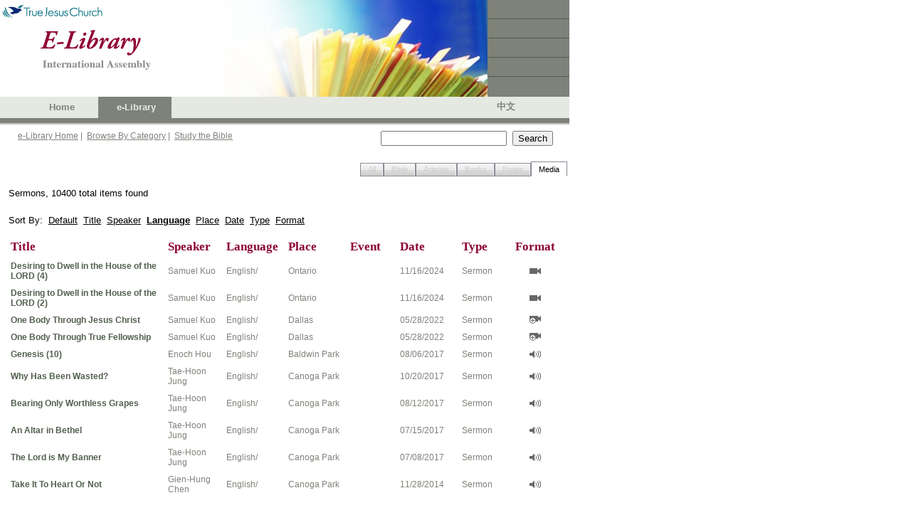

--- FILE ---
content_type: text/html; charset=utf-8
request_url: https://ia.tjc.org/elibrary/SearchResult.aspx?qid=1&langid=1&srtid=4&title=Sermons&sbcol1=11&sbcol1drt=1&sbcol2=2&sbcol2drt=2&sbcol3=1&sbcol3drt=2
body_size: 20754
content:



<!DOCTYPE HTML PUBLIC "-//W3C//DTD HTML 4.0 Transitional//EN">
<html>
	<head><meta http-equiv="Content-Type" content="text/html; charset=utf-8" />
		<script language="JavaScript" src="../common/js/jsSearchBox.js" type="text/javascript"></script>
        
        <meta http-equiv="Pragma" content="no-cache" />
		<meta http-equiv="Expires" content="-1" />
		<link href="../common/css/srp.css" type="text/css" rel="stylesheet" />
		<script language="JavaScript" src="../common/js/jsAJAX_BibleLookup.js" type="text/javascript"></script>
		<script language="javascript" type="text/javascript">
			searchParam = 'ctl00_SearchBox_';
		</script>

        <script type="text/javascript">

          var _gaq = _gaq || [];
          _gaq.push(['_setAccount', 'UA-25748693-1']);
          _gaq.push(['_setDomainName', '.']);
          _gaq.push(['_trackPageview']);

          (function() {
            var ga = document.createElement('script'); ga.type = 'text/javascript'; ga.async = true;
            ga.src = ('https:' == document.location.protocol ? 'https://ssl' : 'http://www') + '.google-analytics.com/ga.js';
            var s = document.getElementsByTagName('script')[0]; s.parentNode.insertBefore(ga, s);
          })();

        </script>
	<link href="/WebResource.axd?d=XdpgjNUhB1MG2Inw0pUgtWNQKypW9G2TxBBEjpAHSWS8qbKTs83OlXJiR9X6s-AQcFfzyiq8eRgpjheZyhnECTR1DJ9elOvEF-Ky14kigIg6bmsEnWsZJRd308bvKmWsAGonsBm4DmZ0Gf0bAFsofw2&amp;t=637075113320183474" type="text/css" rel="stylesheet" class="Telerik_stylesheet" /><link href="/WebResource.axd?d=oz4F2iZJSyET7mz74D_JPCCUrYz0WvdnNA7QlypOoU-XYQoVprYXc13O6zwPrt7uEkynCaWhKv_PQVydmGMsFgcDFSTosWeCg4Gxt2_9q6J-Q8ls-QAC0DRP54GfZbRxlIh4TXoHrf-0HnMEyvwZh49nGqA0ehsCov7LzRkmsB41&amp;t=637075113320183474" type="text/css" rel="stylesheet" class="Telerik_stylesheet" /><title>
	TJC eLibrary Search Result
</title></head>
	<body>
		<!-- Header -->
		<link id="CSSLink1_lnkPart" rel="stylesheet" type="text/css" href="https://ia.tjc.org/common/css/participation.css"></link>

        
<!--TRUE JESUS CHURCH LOGO AND BANNER-->
<table class="ms-main" id="table5334" cellspacing="0" cellpadding="0" width="800" border="0">
	<tr>
		<td valign="top" nowrap="nowrap" width="685"><img src="../images/en/BannerPhotoHome.jpg" id="Header1_imgBanner" height="136" width="685" border="0" /></td>
		<td nowrap="nowrap" width="115">
			<table id="table5335" height="136" cellspacing="0" cellpadding="0" width="115" bgcolor="#7e8279"
				border="0">
				<tr>
					<td class="tjc-rightnav" style="HEIGHT: 26px" valign="top" height="26">
					</td>
				</tr>
				<tr>
					<td width="100%" bgcolor="#525f4f" height="1"></td>
				</tr>
				<tr>
					<td class="tjc-rightnav" valign="top" height="26">
					</td>
				</tr>
				<tr>
					<td width="100%" bgcolor="#525f4f" height="1"></td>
				</tr>
				<tr>
					<td class="tjc-rightnav" valign="top" height="26">
					</td>
				</tr>
				<tr>
					<td width="100%" bgcolor="#525f4f" height="1"></td>
				</tr>
				<tr>
					<td class="tjc-rightnav" valign="top" height="26">
					</td>
				</tr>
				<tr>
					<td width="100%" bgcolor="#525f4f" height="1"></td>
				</tr>
				<tr>
					<td class="tjc-rightnav" valign="top">
					</td>
				</tr>
			</table>
		</td>
	</tr>
</table>
<!--END OF TRUE JESUS CHURCH LOGO AND BANNER-->
<!-- Navigation -->
<table id="Header1_tblNav" cellspacing="0" cellpadding="0" style="background-color:#E6E9E2;border-width:0px;height:30px;width:800px;border-collapse:collapse;">
	<tr>
		<td valign="middle" style="width:45px;"></td><td class="tjc-ia-banner" valign="middle" style="width:45px;"><a id="Header1_lnkHome" href="https://tjc.org" target="_blank">Home</a></td><td class="tjc-ia-banner-highlight" align="center" valign="middle" style="width:45px;">
			&nbsp;&nbsp;<nobr><a id="Header1_lnkElib" href="https://ia.tjc.org/elibrary/Landing.aspx?langid=1">e-Library</a></nobr>&nbsp;
		</td><td class="tjc-ia-banner" valign="middle" style="width:45px;">
			&nbsp;&nbsp;<nobr></nobr>&nbsp;
		</td><td style="width:250px;">&nbsp;</td><td class="tjc-ia-banner" valign="middle" style="width:45px;"><a href="Landing.aspx?langid=2" id="Header1_lnkChgLang">中文</a></td><td style="width:20px;">&nbsp;</td>
	</tr>
</table>
<!-- End of Navigation -->
<table height="10" cellspacing="0" cellpadding="0" width="800" bgcolor="#7e8279" border="0">
	<tr>
		<td bgcolor="#7e8279" height="5"></td>
	</tr>
	<tr>
		<td><img id="Header1_imgNavShadow" src="../images/NavShadow.gif" style="height:5px;width:800px;" /></td>
	</tr>
</table>

        
<table id="Table1" cellspacing="0" cellpadding="0" width="800" border="0">
	<tr valign="top" style="height:30px">
		<td width="25"></td>
		<td class="tjc-abstract" valign="middle" width="510">
			<a href="Landing.aspx?langid=1" id="SearchBox_lnkElibHome" class="tjc-abstract">e-Library Home</a>&nbsp;|&nbsp;
			<a href="BrowseCategory.aspx?langid=1" id="SearchBox_lnkCat" class="tjc-abstract">Browse By Category</a>&nbsp;|&nbsp; 
			<a href="SBBible.aspx?langid=1" id="SearchBox_lnkSB" class="tjc-abstract">Study the Bible</a>
			<!--
			&nbsp;|&nbsp; 
			<a href="BibleLookup.aspx?langid=1" id="SearchBox_lnkBible" class="tjc-abstract">Read the Bible</a>
				-->
		</td>
		<td width="250">
			<input name="ctl00$SearchBox$txtSearch" type="text" id="SearchBox_txtSearch" class="txtSearch" onkeydown="return SearchBoxEnterKey(event, false)" />&nbsp; 
			<input name="ctl00$SearchBox$btnSearch" type="button" id="SearchBox_btnSearch" class="btnSearch" onclick="javascript:SearchButton();" value="Search" />
			<input name="ctl00$SearchBox$hdnLangID" type="hidden" id="SearchBox_hdnLangID" class="hdnLangID" value="1" />
		</td>
		<td>&nbsp;</td>
	</tr>
</table>



		<table style="height:400px" cellspacing="0" cellpadding="0" width="800" border="0">
			<tr>
				<td valign="top">
				    <!--------- Content  ------------------->
                    
    <form method="post" action="./SearchResult.aspx?qid=1&amp;langid=1&amp;srtid=4&amp;title=Sermons&amp;sbcol1=11&amp;sbcol1drt=1&amp;sbcol2=2&amp;sbcol2drt=2&amp;sbcol3=1&amp;sbcol3drt=2" id="Form1">
<div class="aspNetHidden">
<input type="hidden" name="__EVENTTARGET" id="__EVENTTARGET" value="" />
<input type="hidden" name="__EVENTARGUMENT" id="__EVENTARGUMENT" value="" />
<input type="hidden" name="__VIEWSTATE" id="__VIEWSTATE" value="/wEPDwUJODUzODEzMzQ2ZBgBBR5fX0NvbnRyb2xzUmVxdWlyZVBvc3RCYWNrS2V5X18WAQUhY3RsMDAkQ29udGVudENlbnRlciRydHNTUlR5cGVUYWJz1+1IOkeqemthHLql7CNyw1EXbk6XCoJX07qGcCFS3Ic=" />
</div>

<script type="text/javascript">
//<![CDATA[
var theForm = document.forms['Form1'];
if (!theForm) {
    theForm = document.Form1;
}
function __doPostBack(eventTarget, eventArgument) {
    if (!theForm.onsubmit || (theForm.onsubmit() != false)) {
        theForm.__EVENTTARGET.value = eventTarget;
        theForm.__EVENTARGUMENT.value = eventArgument;
        theForm.submit();
    }
}
//]]>
</script>


<script src="/WebResource.axd?d=F_zWkGJID529uqP8CoWuCQJAkBCwrrddard5evExzlhc-386VdVlahxWtdX2amVWER6ojQOap8uCvOCZ9DHAIy7gk7tElS97BOTkXgMARt41&amp;t=638901284248157332" type="text/javascript"></script>


<script src="/ScriptResource.axd?d=QcnGX9pYC0PeH7LulPi5vaPfqm44T-TIXeko9NiKSAIrTyWYp7zHHukHcOK8cL8qqgpw7Fqyr2dk_U3N6neEUcVOs3cSjdYSW0CBW-qIyMLD25clp2MOy8sTyKAzWhCbrM5De5HBIHJJa9JgAtiJeg1CAIxr4SxRrEwjsz0m1VEZGxkm3Xhy-h9zLwJlltVR0&amp;t=5c0e0825" type="text/javascript"></script>
<script type="text/javascript">
//<![CDATA[
if (typeof(Sys) === 'undefined') throw new Error('ASP.NET Ajax client-side framework failed to load.');
//]]>
</script>

<script src="/ScriptResource.axd?d=8d7rVf95sitYyQNo04LP3lOLj9wvKv8fHXaKAceMsLT4H661Fx2ubjXdtfT_WU9e8yFSw3I5OC-vu4WP4s4Loi5p2V8LutXbaqoQ0ik3KSzig_DvzP-hKJ7ftF6QaxS2-4gA9nvHn5_eoaOFx8rG9wHV-fcqY_WfShXgrE0rh1h9c_cyvs99yTZjDR9Ui4zf0&amp;t=5c0e0825" type="text/javascript"></script>
<script src="/ScriptResource.axd?d=YPdigWxVqEhzLPQ4S-j_BMk-1cJ5gmeDFPBanJcol-850YEdmE48a5h82VJGGBO8PVybJjxoEiHNns_bmzwJnxssobOlDIR9PZr1U2Y24p3H3927I72H8eLOUwpW9G7dNQzmOaodT96oIh7tDpYacg2&amp;t=6e69ff4c" type="text/javascript"></script>
<script src="/ScriptResource.axd?d=ucMOT9tve1ne7crvKi-xxQ83tCZqKl4aoPBs462Y6-6TKJlX1gR4pP91nS-jNPl7-ZdmhGidgo6_GhM_iZUp2wog241LGGHBvZWaYGrTWp_f3E9a2plTOVCC3iFSOP90hvXGuKOqzb-pxZX5MyBxBtojErdeJzVnII_tx-vmO0c1&amp;t=6e69ff4c" type="text/javascript"></script>
<script src="/ScriptResource.axd?d=p0G3sm_AUsz90dRqQvQNgP0mKr9cQ0Sk64o7BwnLi2yNdIzanKfbyqCBXQd2oenbU1f-neEZnGCmOH5UBk33Z1qrh0iYsA1gJ9aw3eyaOMvAXApKhKia4gZO2NsGoP9VDR-afZFJNkkRV31_7cn8s_Ae2hLd2skTqJH0cRnPPd81&amp;t=6e69ff4c" type="text/javascript"></script>
<script src="/ScriptResource.axd?d=CmgPJj3Y44SEuuBGAGCpkwD5e4K2UeUEVFQMILpvENaBXEs8w9ic4IfQrEJXK2FDMvyYGnGfHVz5FhUPWGjjAAQo9H9vqEFQ5KpLK0l6cNwVNzIUroQrpCRq7aixK3DJooKToh5a1pb46j-8S79wSC_7mmASgq-65b7YZia2whU1&amp;t=6e69ff4c" type="text/javascript"></script>
<div class="aspNetHidden">

	<input type="hidden" name="__VIEWSTATEGENERATOR" id="__VIEWSTATEGENERATOR" value="EFC7F969" />
	<input type="hidden" name="__EVENTVALIDATION" id="__EVENTVALIDATION" value="/wEdAATrSjeTC6/rhZrlVeXNPFAzMj5Z09qsuPEt1yb/YDBSgpmDhB1QuDDYoQ7ptxr5hqIhUF5cR2RX8+bGgqSwezgGv3Hxrl9ZLupIzQy+z7AwpQwdGwvGjTVeKORnikv2UlY=" />
</div>
            <script type="text/javascript">
//<![CDATA[
Sys.WebForms.PageRequestManager._initialize('ctl00$ContentCenter$ctl00', 'Form1', [], [], [], 90, 'ctl00');
//]]>
</script>

			<!-- tabs -->
			<table width=800px>
				<tr>
					<td><br />
                    <div id="ContentCenter_rtsSRTypeTabs" class="RadTabStrip RadTabStrip_Vista RadTabStripTop_Vista ">
	<!-- 2008.3.1016.35 --><div class="rtsLevel rtsLevel1 rtsRight">
		<ul class="rtsUL"><li class="rtsLI rtsFirst"><a class="rtsLink rtsDisabled" href="#"><span class="rtsOut"><span class="rtsIn"><span class="rtsTxt">All</span></span></span></a></li><li class="rtsLI"><a class="rtsLink rtsDisabled" href="#"><span class="rtsOut"><span class="rtsIn"><span class="rtsTxt">Bible</span></span></span></a></li><li class="rtsLI"><a class="rtsLink rtsDisabled" href="#"><span class="rtsOut"><span class="rtsIn"><span class="rtsTxt">Articles</span></span></span></a></li><li class="rtsLI"><a class="rtsLink rtsDisabled" href="#"><span class="rtsOut"><span class="rtsIn"><span class="rtsTxt">Books</span></span></span></a></li><li class="rtsLI"><a class="rtsLink rtsBefore rtsDisabled" href="#"><span class="rtsOut"><span class="rtsIn"><span class="rtsTxt">Notes</span></span></span></a></li><li class="rtsLI rtsLast"><a class="rtsLink rtsSelected" href="https://ia.tjc.org/elibrary/SearchResult.aspx?qid=1&amp;langid=1&amp;srtid=4&amp;title=Sermons&amp;sbcol1=11&amp;sbcol1drt=1&amp;sbcol2=2&amp;sbcol2drt=2&amp;sbcol3=1&amp;sbcol3drt=2"><span class="rtsOut"><span class="rtsIn"><span class="rtsTxt">Media</span></span></span></a></li></ul>
	</div><input id="ContentCenter_rtsSRTypeTabs_ClientState" name="ContentCenter_rtsSRTypeTabs_ClientState" type="hidden" />
</div>
					</td>
				</tr>
			</table>
			<!-- end of tabs -->
			<!-- search results -->
			<table width=800px>
				<tr>
					<td>
					<div id="ContentCenter_divSRTitle" class="BodyText" style="PADDING-RIGHT: 9px; PADDING-LEFT: 9px; PADDING-BOTTOM: 9px; PADDING-TOP: 9px">
<span class="BodyText">Sermons, 10400 total items found</span><br/>
</div>
					</td>
				</tr>
				<tr>
					<td>
					<div id="ContentCenter_divSR" class="BodyText" style="PADDING:9px"><div class="BodyText">Sort By:&nbsp;&nbsp;<a href="SearchResult.aspx?qid=1&langid=1&srtid=4&title=Sermons">Default</a>&nbsp;&nbsp;<a href="SearchResult.aspx?qid=1&langid=1&srtid=4&title=Sermons&sbcol1=1&sbcol1drt=1&sbcol2=11&sbcol2drt=1&sbcol3=2&sbcol3drt=2">Title</a>&nbsp;&nbsp;<a href="SearchResult.aspx?qid=1&langid=1&srtid=4&title=Sermons&sbcol1=3&sbcol1drt=1&sbcol2=11&sbcol2drt=1&sbcol3=2&sbcol3drt=2">Speaker</a>&nbsp;&nbsp;<a href="SearchResult.aspx?qid=1&langid=1&srtid=4&title=Sermons&sbcol1=11&sbcol1drt=2&sbcol2=2&sbcol2drt=2&sbcol3=1&sbcol3drt=2"><b>Language</b></a>&nbsp;&nbsp;<a href="SearchResult.aspx?qid=1&langid=1&srtid=4&title=Sermons&sbcol1=4&sbcol1drt=1&sbcol2=11&sbcol2drt=1&sbcol3=2&sbcol3drt=2">Place</a>&nbsp;&nbsp;<a href="SearchResult.aspx?qid=1&langid=1&srtid=4&title=Sermons&sbcol1=2&sbcol1drt=2&sbcol2=11&sbcol2drt=1&sbcol3=2&sbcol3drt=2">Date</a>&nbsp;&nbsp;<a href="SearchResult.aspx?qid=1&langid=1&srtid=4&title=Sermons&sbcol1=12&sbcol1drt=1&sbcol2=11&sbcol2drt=1&sbcol3=2&sbcol3drt=2">Type</a>&nbsp;&nbsp;<a href="SearchResult.aspx?qid=1&langid=1&srtid=4&title=Sermons&sbcol1=13&sbcol1drt=1&sbcol2=11&sbcol2drt=1&sbcol3=2&sbcol3drt=2">Format</a></div><br/>
<table><tr class="tjc-mainheader">
<td width="200">Title</td>
<td width="80">Speaker</td>
<td width="100">Language</td>
<td width="100">Place</td>
<td width="80">Event</td>
<td width="100">Date</td>
<td width="80">Type</td>
<td width="80" align="center">Format</td></tr>
<tr><td height="4" colspan=8 width="100%" border="0"></td></tr>
<tr class="tjc-abstract">
<td><a class="tjc-articletitle" href="ContentDetail.aspx?ItemID=54867&langid=1">Desiring to Dwell in the House of the LORD (4)</a></td>
<td>Samuel Kuo</td>
<td>English/</td>
<td>Ontario</td>
<td></td>
<td>11/16/2024</td>
<td>Sermon</td>
<td align="center"><img src="../images/media2.gif" title="Video"/></td></tr>
<tr><td height="4" colspan=8 width="100%" border="0"></td></tr>
<tr class="tjc-abstract">
<td><a class="tjc-articletitle" href="ContentDetail.aspx?ItemID=54865&langid=1">Desiring to Dwell in the House of the LORD (2)</a></td>
<td>Samuel Kuo</td>
<td>English/</td>
<td>Ontario</td>
<td></td>
<td>11/16/2024</td>
<td>Sermon</td>
<td align="center"><img src="../images/media2.gif" title="Video"/></td></tr>
<tr><td height="4" colspan=8 width="100%" border="0"></td></tr>
<tr class="tjc-abstract">
<td><a class="tjc-articletitle" href="ContentDetail.aspx?ItemID=52222&langid=1">One Body Through Jesus Christ</a></td>
<td>Samuel Kuo</td>
<td>English/</td>
<td>Dallas</td>
<td></td>
<td>05/28/2022</td>
<td>Sermon</td>
<td align="center"><img src="../images/media3.gif" title="Video"/></td></tr>
<tr><td height="4" colspan=8 width="100%" border="0"></td></tr>
<tr class="tjc-abstract">
<td><a class="tjc-articletitle" href="ContentDetail.aspx?ItemID=52221&langid=1">One Body Through True Fellowship</a></td>
<td>Samuel Kuo</td>
<td>English/</td>
<td>Dallas</td>
<td></td>
<td>05/28/2022</td>
<td>Sermon</td>
<td align="center"><img src="../images/media3.gif" title="Video"/></td></tr>
<tr><td height="4" colspan=8 width="100%" border="0"></td></tr>
<tr class="tjc-abstract">
<td><a class="tjc-articletitle" href="ContentDetail.aspx?ItemID=41046&langid=1">Genesis (10)</a></td>
<td>Enoch Hou</td>
<td>English/</td>
<td>Baldwin Park</td>
<td></td>
<td>08/06/2017</td>
<td>Sermon</td>
<td align="center"><img src="../images/media1.gif" title="Audio"/></td></tr>
<tr><td height="4" colspan=8 width="100%" border="0"></td></tr>
<tr class="tjc-abstract">
<td><a class="tjc-articletitle" href="ContentDetail.aspx?ItemID=35990&langid=1">Why Has Been Wasted?</a></td>
<td>Tae-Hoon Jung</td>
<td>English/</td>
<td>Canoga Park</td>
<td></td>
<td>10/20/2017</td>
<td>Sermon</td>
<td align="center"><img src="../images/media1.gif" title="Audio"/></td></tr>
<tr><td height="4" colspan=8 width="100%" border="0"></td></tr>
<tr class="tjc-abstract">
<td><a class="tjc-articletitle" href="ContentDetail.aspx?ItemID=35598&langid=1">Bearing Only Worthless Grapes</a></td>
<td>Tae-Hoon Jung</td>
<td>English/</td>
<td>Canoga Park</td>
<td></td>
<td>08/12/2017</td>
<td>Sermon</td>
<td align="center"><img src="../images/media1.gif" title="Audio"/></td></tr>
<tr><td height="4" colspan=8 width="100%" border="0"></td></tr>
<tr class="tjc-abstract">
<td><a class="tjc-articletitle" href="ContentDetail.aspx?ItemID=35488&langid=1">An Altar in Bethel</a></td>
<td>Tae-Hoon Jung</td>
<td>English/</td>
<td>Canoga Park</td>
<td></td>
<td>07/15/2017</td>
<td>Sermon</td>
<td align="center"><img src="../images/media1.gif" title="Audio"/></td></tr>
<tr><td height="4" colspan=8 width="100%" border="0"></td></tr>
<tr class="tjc-abstract">
<td><a class="tjc-articletitle" href="ContentDetail.aspx?ItemID=35456&langid=1">The Lord is My Banner</a></td>
<td>Tae-Hoon Jung</td>
<td>English/</td>
<td>Canoga Park</td>
<td></td>
<td>07/08/2017</td>
<td>Sermon</td>
<td align="center"><img src="../images/media1.gif" title="Audio"/></td></tr>
<tr><td height="4" colspan=8 width="100%" border="0"></td></tr>
<tr class="tjc-abstract">
<td><a class="tjc-articletitle" href="ContentDetail.aspx?ItemID=30495&langid=1">Take It To Heart Or Not</a></td>
<td>Gien-Hung Chen</td>
<td>English/</td>
<td>Canoga Park</td>
<td></td>
<td>11/28/2014</td>
<td>Sermon</td>
<td align="center"><img src="../images/media1.gif" title="Audio"/></td></tr>
</table>
</div>
					<div id="ContentCenter_divPagingBar" class="BodyText" style="PADDING-BOTTOM:9px;PADDING-RIGHT:9px"><br><div class='n'><table border=0 cellpadding=0 width=100% cellspacing=5 align=center>  <tr align=left valign=top><td>&nbsp;	<span class="i">1</span>&nbsp;
	<a href="SearchResult.aspx?qid=1&langid=1&srtid=4&title=Sermons&sbcol1=11&sbcol1drt=1&sbcol2=2&sbcol2drt=2&sbcol3=1&sbcol3drt=2&num=10&start=10">2</a>&nbsp;
	<a href="SearchResult.aspx?qid=1&langid=1&srtid=4&title=Sermons&sbcol1=11&sbcol1drt=1&sbcol2=2&sbcol2drt=2&sbcol3=1&sbcol3drt=2&num=10&start=20">3</a>&nbsp;
	<a href="SearchResult.aspx?qid=1&langid=1&srtid=4&title=Sermons&sbcol1=11&sbcol1drt=1&sbcol2=2&sbcol2drt=2&sbcol3=1&sbcol3drt=2&num=10&start=30">4</a>&nbsp;
	<a href="SearchResult.aspx?qid=1&langid=1&srtid=4&title=Sermons&sbcol1=11&sbcol1drt=1&sbcol2=2&sbcol2drt=2&sbcol3=1&sbcol3drt=2&num=10&start=40">5</a>&nbsp;
	<a href="SearchResult.aspx?qid=1&langid=1&srtid=4&title=Sermons&sbcol1=11&sbcol1drt=1&sbcol2=2&sbcol2drt=2&sbcol3=1&sbcol3drt=2&num=10&start=50">6</a>&nbsp;
	<a href="SearchResult.aspx?qid=1&langid=1&srtid=4&title=Sermons&sbcol1=11&sbcol1drt=1&sbcol2=2&sbcol2drt=2&sbcol3=1&sbcol3drt=2&num=10&start=60">7</a>&nbsp;
	<a href="SearchResult.aspx?qid=1&langid=1&srtid=4&title=Sermons&sbcol1=11&sbcol1drt=1&sbcol2=2&sbcol2drt=2&sbcol3=1&sbcol3drt=2&num=10&start=70">8</a>&nbsp;
	<a href="SearchResult.aspx?qid=1&langid=1&srtid=4&title=Sermons&sbcol1=11&sbcol1drt=1&sbcol2=2&sbcol2drt=2&sbcol3=1&sbcol3drt=2&num=10&start=80">9</a>&nbsp;
	<a href="SearchResult.aspx?qid=1&langid=1&srtid=4&title=Sermons&sbcol1=11&sbcol1drt=1&sbcol2=2&sbcol2drt=2&sbcol3=1&sbcol3drt=2&num=10&start=90">10</a>&nbsp;
	<a href="SearchResult.aspx?qid=1&langid=1&srtid=4&title=Sermons&sbcol1=11&sbcol1drt=1&sbcol2=2&sbcol2drt=2&sbcol3=1&sbcol3drt=2&num=10&start=10"><span class="b">Next</span></a>&nbsp;
  </td></tr></table></div><br></div>
					</td>
				</tr>
			</table>
			<!-- end of search results -->
			<span id="ContentCenter_lblMsg" class="BodyText"></span>
	

<script type="text/javascript">
//<![CDATA[
Sys.Application.add_init(function() {
    $create(Telerik.Web.UI.RadTabStrip, {"_align":2,"_selectedIndex":5,"_skin":"Vista","clientStateFieldID":"ContentCenter_rtsSRTypeTabs_ClientState","selectedIndexes":["5"],"tabData":[{"value":"0","enabled":false},{"value":"0","enabled":false},{"value":"0","enabled":false},{"value":"0","enabled":false},{"value":"0","enabled":false},{"value":"0"}]}, null, null, $get("ContentCenter_rtsSRTypeTabs"));
});
//]]>
</script>
</form>

				    <!--------- End of Content  ------------------->
				</td>
			</tr>
		</table>
		<!--  Footer -->
		
<table cellpadding="0" cellspacing="0" border="0" width="800" id="Table1">
	<tr>
		<td width="100%" height="28" align="center" valign="middle" bgcolor="#7e8279" class="tjc-footer">
			<span id="Footer1_spnCopyright">Copyright</span> ©
			<script type="text/javascript" language="Javascript"> document.write(new Date().getFullYear()); </script>
			&nbsp;<span id="Footer1_spnTJC">True Jesus Church</span> | <span id="Footer1_spnRev">All rights reserved |</span>
			<a class="tjc-footerlink" href="http://tjc.org/terms-conditions/"><span id="Footer1_spnTerms">Terms &amp; Conditions</span></a>
		</td>
	</tr>
</table>

		
<script type="text/javascript">

    var _gaq = _gaq || [];
    _gaq.push(['_setAccount', 'UA-25748693-1']);
    _gaq.push(['_setDomainName', '.']);
    _gaq.push(['_trackPageview']);

    (function() {
        var ga = document.createElement('script'); ga.type = 'text/javascript'; ga.async = true;
        ga.src = ('https:' == document.location.protocol ? 'https://ssl' : 'http://www') + '.google-analytics.com/ga.js';
        var s = document.getElementsByTagName('script')[0]; s.parentNode.insertBefore(ga, s);
    })();

</script>
	</body>
</html>



--- FILE ---
content_type: text/javascript
request_url: https://ia.tjc.org/ScriptResource.axd?d=YPdigWxVqEhzLPQ4S-j_BMk-1cJ5gmeDFPBanJcol-850YEdmE48a5h82VJGGBO8PVybJjxoEiHNns_bmzwJnxssobOlDIR9PZr1U2Y24p3H3927I72H8eLOUwpW9G7dNQzmOaodT96oIh7tDpYacg2&t=6e69ff4c
body_size: 6870
content:
try{
document.execCommand("BackgroundImageCache",false,true);
}
catch(err){
}
Type.registerNamespace("Telerik.Web.UI");
window.$telerik=window.TelerikCommonScripts=Telerik.Web.CommonScripts={getOuterSize:function(_1){
var _2=$telerik.getSize(_1);
var _3=$telerik.getMarginBox(_1);
return {x:_2.x-_3.left,y:_2.y-_3.top,width:_2.width+_3.left+_3.right,height:_2.height+_3.top+_3.bottom};
},isRightToLeft:function(_4){
while(_4&&_4.nodeType!==9){
if(_4.dir=="rtl"||$telerik.getCurrentStyle(_4,"direction")=="rtl"){
return true;
}
_4=_4.parentNode;
}
return false;
},getCorrectScrollLeft:function(_5){
if($telerik.isRightToLeft(_5)){
return -(_5.scrollWidth-_5.offsetWidth-Math.abs(_5.scrollLeft));
}else{
return _5.scrollLeft;
}
},_borderStyleNames:["borderTopStyle","borderRightStyle","borderBottomStyle","borderLeftStyle"],_borderWidthNames:["borderTopWidth","borderRightWidth","borderBottomWidth","borderLeftWidth"],_paddingWidthNames:["paddingTop","paddingRight","paddingBottom","paddingLeft"],_marginWidthNames:["marginTop","marginRight","marginBottom","marginLeft"],radControls:[],registerControl:function(_6){
if(!Array.contains(this.radControls,_6)){
Array.add(this.radControls,_6);
}
},unregisterControl:function(_7){
Array.remove(this.radControls,_7);
},repaintChildren:function(_8){
var _9=_8.get_element();
for(var i=0,_b=this.radControls.length;i<_b;i++){
var _c=this.radControls[i];
if(_c.repaint&&this.isDescendant(_9,_c.get_element())){
_c.repaint();
}
}
},_borderThickness:function(){
$telerik._borderThicknesses={};
var _d=document.createElement("div");
var _e=document.createElement("div");
_d.style.visibility="hidden";
_d.style.position="absolute";
_d.style.fontSize="1px";
_e.style.height="0px";
_e.style.overflow="hidden";
document.body.appendChild(_d).appendChild(_e);
var _f=_d.offsetHeight;
_e.style.borderTop="solid black";
_e.style.borderTopWidth="thin";
$telerik._borderThicknesses["thin"]=_d.offsetHeight-_f;
_e.style.borderTopWidth="medium";
$telerik._borderThicknesses["medium"]=_d.offsetHeight-_f;
_e.style.borderTopWidth="thick";
$telerik._borderThicknesses["thick"]=_d.offsetHeight-_f;
if(typeof (_d.removeChild)!=="undefined"){
_d.removeChild(_e);
}
document.body.removeChild(_d);
if(!$telerik.isSafari){
_e.outerHTML=null;
}
if(!$telerik.isSafari){
_d.outerHTML=null;
}
_d=null;
_e=null;
},getCurrentStyle:function(_10,_11,_12){
var _13=null;
if(_10){
if(_10.currentStyle){
_13=_10.currentStyle[_11];
}else{
if(document.defaultView&&document.defaultView.getComputedStyle){
var _14=document.defaultView.getComputedStyle(_10,null);
if(_14){
_13=_14[_11];
}
}
}
if(!_13&&_10.style.getPropertyValue){
_13=_10.style.getPropertyValue(_11);
}else{
if(!_13&&_10.style.getAttribute){
_13=_10.style.getAttribute(_11);
}
}
}
if((!_13||_13==""||typeof (_13)==="undefined")){
if(typeof (_12)!="undefined"){
_13=_12;
}else{
_13=null;
}
}
return _13;
},getInheritedBackgroundColor:function(_15){
if(!_15){
return "#FFFFFF";
}
var _16=$telerik.getCurrentStyle(_15,"backgroundColor");
try{
while(!_16||_16==""||_16=="transparent"||_16=="rgba(0, 0, 0, 0)"){
_15=_15.parentNode;
if(!_15){
_16="#FFFFFF";
}else{
_16=$telerik.getCurrentStyle(_15,"backgroundColor");
}
}
}
catch(ex){
_16="#FFFFFF";
}
return _16;
},getLocation:function(_17){
if(_17===document.documentElement){
return new Sys.UI.Point(0,0);
}
if(Sys.Browser.agent==Sys.Browser.InternetExplorer){
if(_17.window===_17||_17.nodeType===9||!_17.getClientRects||!_17.getBoundingClientRect){
return new Sys.UI.Point(0,0);
}
var _18=_17.getClientRects();
if(!_18||!_18.length){
return new Sys.UI.Point(0,0);
}
var _19=_18[0];
var _1a=0;
var _1b=0;
var _1c=false;
try{
_1c=_17.ownerDocument.parentWindow.frameElement;
}
catch(ex){
_1c=true;
}
if(_1c){
var _1d=_17.getBoundingClientRect();
if(!_1d){
return new Sys.UI.Point(0,0);
}
var _1e=_19.left;
var _1f=_19.top;
for(var i=1;i<_18.length;i++){
var r=_18[i];
if(r.left<_1e){
_1e=r.left;
}
if(r.top<_1f){
_1f=r.top;
}
}
_1a=_1e-_1d.left;
_1b=_1f-_1d.top;
}
var _22=_17.document.documentElement;
var _23=new Sys.UI.Point(_19.left-2-_1a+$telerik.getCorrectScrollLeft(_22),_19.top-2-_1b+_22.scrollTop);
if($telerik.quirksMode){
_23.x+=$telerik.getCorrectScrollLeft(document.body);
_23.y+=document.body.scrollTop;
}
return _23;
}
var _23=Sys.UI.DomElement.getLocation(_17);
if($telerik.isOpera){
var _24=_17.offsetParent;
while(_24&&_24.tagName.toUpperCase()!="BODY"&&_24.tagName.toUpperCase()!="HTML"){
_23.x-=$telerik.getCorrectScrollLeft(_24);
_23.y-=_24.scrollTop;
_24=_24.offsetParent;
}
}
if($telerik.isSafari){
var _24=_17.parentNode;
var _25=null;
var _26=null;
while(_24&&_24.tagName.toUpperCase()!="BODY"&&_24.tagName.toUpperCase()!="HTML"){
if($telerik.isSafari3||$telerik.isSafari2){
if(_24.tagName.toUpperCase()=="TD"){
_25=_24;
}else{
if(_24.tagName.toUpperCase()=="TABLE"){
_26=_24;
}else{
var _27=$telerik.getCurrentStyle(_24,"position");
if(_27=="absolute"||_27=="relative"){
var _28=$telerik.getCurrentStyle(_24,"borderTopWidth",0);
var _29=$telerik.getCurrentStyle(_24,"borderLeftWidth",0);
_23.x+=parseInt(_28);
_23.y+=parseInt(_29);
}
}
}
if(_25&&_26){
_23.x+=parseInt($telerik.getCurrentStyle(_26,"borderTopWidth"));
_23.y+=parseInt($telerik.getCurrentStyle(_26,"borderLeftWidth"));
if($telerik.getCurrentStyle(_26,"borderCollapse")!="collapse"){
_23.x+=parseInt($telerik.getCurrentStyle(_25,"borderTopWidth"));
_23.y+=parseInt($telerik.getCurrentStyle(_25,"borderLeftWidth"));
}
_25=null;
_26=null;
}else{
if(_26){
if($telerik.getCurrentStyle(_26,"borderCollapse")!="collapse"){
_23.x+=parseInt($telerik.getCurrentStyle(_26,"borderTopWidth"));
_23.y+=parseInt($telerik.getCurrentStyle(_26,"borderLeftWidth"));
}
_26=null;
}
}
}
_24=_24.parentNode;
}
}
if($telerik.isIE&&$telerik.quirksMode){
_23.x+=$telerik.getCorrectScrollLeft(document.body);
_23.y+=document.body.scrollTop;
}
return _23;
},setLocation:function(_2a,_2b){
Sys.UI.DomElement.setLocation(_2a,_2b.x,_2b.y);
},findControl:function(_2c,id){
var _2e=_2c.getElementsByTagName("*");
for(var i=0,l=_2e.length;i<l;i++){
var _31=_2e[i].id;
if(_31&&_31.endsWith(id)){
return $find(_31);
}
}
return null;
},findElement:function(_32,id){
var _34=_32.getElementsByTagName("*");
for(var i=0,l=_34.length;i<l;i++){
var _37=_34[i].id;
if(_37&&_37.endsWith(id)){
return $get(_37);
}
}
return null;
},getContentSize:function(_38){
if(!_38){
throw Error.argumentNull("element");
}
var _39=$telerik.getSize(_38);
var _3a=$telerik.getBorderBox(_38);
var _3b=$telerik.getPaddingBox(_38);
return {width:_39.width-_3a.horizontal-_3b.horizontal,height:_39.height-_3a.vertical-_3b.vertical};
},getSize:function(_3c){
if(!_3c){
throw Error.argumentNull("element");
}
return {width:_3c.offsetWidth,height:_3c.offsetHeight};
},setContentSize:function(_3d,_3e){
if(!_3d){
throw Error.argumentNull("element");
}
if(!_3e){
throw Error.argumentNull("size");
}
if($telerik.getCurrentStyle(_3d,"MozBoxSizing")=="border-box"||$telerik.getCurrentStyle(_3d,"BoxSizing")=="border-box"){
var _3f=$telerik.getBorderBox(_3d);
var _40=$telerik.getPaddingBox(_3d);
_3e={width:_3e.width+_3f.horizontal+_40.horizontal,height:_3e.height+_3f.vertical+_40.vertical};
}
_3d.style.width=_3e.width.toString()+"px";
_3d.style.height=_3e.height.toString()+"px";
},setSize:function(_41,_42){
if(!_41){
throw Error.argumentNull("element");
}
if(!_42){
throw Error.argumentNull("size");
}
var _43=$telerik.getBorderBox(_41);
var _44=$telerik.getPaddingBox(_41);
var _45={width:_42.width-_43.horizontal-_44.horizontal,height:_42.height-_43.vertical-_44.vertical};
$telerik.setContentSize(_41,_45);
},getBounds:function(_46){
var _47=$telerik.getLocation(_46);
return new Sys.UI.Bounds(_47.x,_47.y,_46.offsetWidth||0,_46.offsetHeight||0);
},setBounds:function(_48,_49){
if(!_48){
throw Error.argumentNull("element");
}
if(!_49){
throw Error.argumentNull("bounds");
}
$telerik.setSize(_48,_49);
$telerik.setLocation(_48,_49);
},getClientBounds:function(){
var _4a;
var _4b;
switch(Sys.Browser.agent){
case Sys.Browser.InternetExplorer:
_4a=document.documentElement.clientWidth;
_4b=document.documentElement.clientHeight;
if(_4a==0&&_4b==0){
_4a=document.body.clientWidth;
_4b=document.body.clientHeight;
}
break;
case Sys.Browser.Safari:
_4a=window.innerWidth;
_4b=window.innerHeight;
break;
case Sys.Browser.Opera:
_4a=Math.min(window.innerWidth,document.body.clientWidth);
_4b=Math.min(window.innerHeight,document.body.clientHeight);
break;
default:
_4a=Math.min(window.innerWidth,document.documentElement.clientWidth);
_4b=Math.min(window.innerHeight,document.documentElement.clientHeight);
break;
}
return new Sys.UI.Bounds(0,0,_4a,_4b);
},getMarginBox:function(_4c){
if(!_4c){
throw Error.argumentNull("element");
}
var box={top:$telerik.getMargin(_4c,Telerik.Web.BoxSide.Top),right:$telerik.getMargin(_4c,Telerik.Web.BoxSide.Right),bottom:$telerik.getMargin(_4c,Telerik.Web.BoxSide.Bottom),left:$telerik.getMargin(_4c,Telerik.Web.BoxSide.Left)};
box.horizontal=box.left+box.right;
box.vertical=box.top+box.bottom;
return box;
},getPaddingBox:function(_4e){
if(!_4e){
throw Error.argumentNull("element");
}
var box={top:$telerik.getPadding(_4e,Telerik.Web.BoxSide.Top),right:$telerik.getPadding(_4e,Telerik.Web.BoxSide.Right),bottom:$telerik.getPadding(_4e,Telerik.Web.BoxSide.Bottom),left:$telerik.getPadding(_4e,Telerik.Web.BoxSide.Left)};
box.horizontal=box.left+box.right;
box.vertical=box.top+box.bottom;
return box;
},getBorderBox:function(_50){
if(!_50){
throw Error.argumentNull("element");
}
var box={top:$telerik.getBorderWidth(_50,Telerik.Web.BoxSide.Top),right:$telerik.getBorderWidth(_50,Telerik.Web.BoxSide.Right),bottom:$telerik.getBorderWidth(_50,Telerik.Web.BoxSide.Bottom),left:$telerik.getBorderWidth(_50,Telerik.Web.BoxSide.Left)};
box.horizontal=box.left+box.right;
box.vertical=box.top+box.bottom;
return box;
},isBorderVisible:function(_52,_53){
if(!_52){
throw Error.argumentNull("element");
}
if(_53<Telerik.Web.BoxSide.Top||_53>Telerik.Web.BoxSide.Left){
throw Error.argumentOutOfRange(String.format(Sys.Res.enumInvalidValue,_53,"Telerik.Web.BoxSide"));
}
var _54=$telerik._borderStyleNames[_53];
var _55=$telerik.getCurrentStyle(_52,_54);
return _55!="none";
},getMargin:function(_56,_57){
if(!_56){
throw Error.argumentNull("element");
}
if(_57<Telerik.Web.BoxSide.Top||_57>Telerik.Web.BoxSide.Left){
throw Error.argumentOutOfRange(String.format(Sys.Res.enumInvalidValue,_57,"Telerik.Web.BoxSide"));
}
var _58=$telerik._marginWidthNames[_57];
var _59=$telerik.getCurrentStyle(_56,_58);
try{
return $telerik.parsePadding(_59);
}
catch(ex){
return 0;
}
},getBorderWidth:function(_5a,_5b){
if(!_5a){
throw Error.argumentNull("element");
}
if(_5b<Telerik.Web.BoxSide.Top||_5b>Telerik.Web.BoxSide.Left){
throw Error.argumentOutOfRange(String.format(Sys.Res.enumInvalidValue,_5b,"Telerik.Web.BoxSide"));
}
if(!$telerik.isBorderVisible(_5a,_5b)){
return 0;
}
var _5c=$telerik._borderWidthNames[_5b];
var _5d=$telerik.getCurrentStyle(_5a,_5c);
return $telerik.parseBorderWidth(_5d);
},getPadding:function(_5e,_5f){
if(!_5e){
throw Error.argumentNull("element");
}
if(_5f<Telerik.Web.BoxSide.Top||_5f>Telerik.Web.BoxSide.Left){
throw Error.argumentOutOfRange(String.format(Sys.Res.enumInvalidValue,_5f,"Telerik.Web.BoxSide"));
}
var _60=$telerik._paddingWidthNames[_5f];
var _61=$telerik.getCurrentStyle(_5e,_60);
return $telerik.parsePadding(_61);
},parseBorderWidth:function(_62){
if(_62){
switch(_62){
case "thin":
case "medium":
case "thick":
return $telerik._borderThicknesses[_62];
case "inherit":
return 0;
}
var _63=$telerik.parseUnit(_62);
return _63.size;
}
return 0;
},parsePadding:function(_64){
if(_64){
if(_64=="inherit"){
return 0;
}
var _65=$telerik.parseUnit(_64);
return _65.size;
}
return 0;
},parseUnit:function(_66){
if(!_66){
throw Error.argumentNull("value");
}
_66=_66.trim().toLowerCase();
var l=_66.length;
var s=-1;
for(var i=0;i<l;i++){
var ch=_66.substr(i,1);
if((ch<"0"||ch>"9")&&ch!="-"&&ch!="."&&ch!=","){
break;
}
s=i;
}
if(s==-1){
throw Error.create("No digits");
}
var _6b;
var _6c;
if(s<(l-1)){
_6b=_66.substring(s+1).trim();
}else{
_6b="px";
}
_6c=parseFloat(_66.substr(0,s+1));
if(_6b=="px"){
_6c=Math.floor(_6c);
}
return {size:_6c,type:_6b};
},containsPoint:function(_6d,x,y){
return x>=_6d.x&&x<=(_6d.x+_6d.width)&&y>=_6d.y&&y<=(_6d.y+_6d.height);
},isDescendant:function(_70,_71){
for(var n=_71.parentNode;n!=null;n=n.parentNode){
if(n==_70){
return true;
}
}
return false;
},isDescendantOrSelf:function(_73,_74){
if(_73===_74){
return true;
}
return $telerik.isDescendant(_73,_74);
},setOuterHeight:function(_75,_76){
if(_76<=0||_76==""){
_75.style.height="";
}else{
_75.style.height=_76+"px";
var _77=_75.offsetHeight-_76;
var _78=_76-_77;
if(_78>0){
_75.style.height=_78+"px";
}else{
_75.style.height="";
}
}
},setOpacity:function(_79,_7a){
if(!_79){
throw Error.argumentNull("element");
}
try{
if(_79.filters){
var _7b=_79.filters;
var _7c=true;
if(_7b.length!==0){
var _7d=_7b["DXImageTransform.Microsoft.Alpha"];
if(_7d){
_7c=false;
_7d.opacity=_7a*100;
}
}
if(_7c){
_79.style.filter="progid:DXImageTransform.Microsoft.Alpha(opacity="+(_7a*100)+")";
}
}else{
_79.style.opacity=_7a;
}
}
catch(ex){
}
},getOpacity:function(_7e){
if(!_7e){
throw Error.argumentNull("element");
}
var _7f=false;
var _80;
try{
if(_7e.filters){
var _81=_7e.filters;
if(_81.length!==0){
var _82=_81["DXImageTransform.Microsoft.Alpha"];
if(_82){
_80=_82.opacity/100;
_7f=true;
}
}
}else{
_80=$telerik.getCurrentStyle(_7e,"opacity",1);
_7f=true;
}
}
catch(ex){
}
if(_7f===false){
return 1;
}
return parseFloat(_80);
},addCssClasses:function(_83,_84){
for(var i=0;i<_84.length;i++){
Sys.UI.DomElement.addCssClass(_83,_84[i]);
}
},removeCssClasses:function(_86,_87){
for(var i=0;i<_87.length;i++){
Sys.UI.DomElement.removeCssClass(_86,_87[i]);
}
},setOuterWidth:function(_89,_8a){
if(_8a<=0||_8a==""){
_89.style.width="";
}else{
_89.style.width=_8a+"px";
var _8b=_89.offsetWidth-_8a;
var _8c=_8a-_8b;
if(_8c>0){
_89.style.width=_8c+"px";
}else{
_89.style.width="";
}
}
},getScrollOffset:function(_8d,_8e){
var _8f=0;
var top=0;
var _91=_8d;
while(_91!=null&&_91.scrollLeft!=null){
_8f+=$telerik.getCorrectScrollLeft(_91);
top+=_91.scrollTop;
if(!_8e||(_91==document.body&&(_91.scrollLeft!=0||_91.scrollTop!=0))){
break;
}
_91=_91.parentNode;
}
return {x:_8f,y:top};
},getElementByClassName:function(_92,_93,_94){
var _95=null;
if(_94){
_95=_92.getElementsByTagName(_94);
}else{
_95=_92.getElementsByTagName("*");
}
for(var i=0,_97=_95.length;i<_97;i++){
var _98=_95[i];
if(Sys.UI.DomElement.containsCssClass(_98,_93)){
return _98;
}
}
return null;
},addExternalHandler:function(_99,_9a,_9b){
if(_99.addEventListener){
_99.addEventListener(_9a,_9b,false);
}else{
if(_99.attachEvent){
_99.attachEvent("on"+_9a,_9b);
}
}
},removeExternalHandler:function(_9c,_9d,_9e){
if(_9c.addEventListener){
_9c.removeEventListener(_9d,_9e,false);
}else{
if(_9c.detachEvent){
_9c.detachEvent("on"+_9d,_9e);
}
}
},cancelRawEvent:function(e){
if(!e){
return false;
}
if(e.preventDefault){
e.preventDefault();
}
if(e.stopPropagation){
e.stopPropagation();
}
e.cancelBubble=true;
e.returnValue=false;
return false;
},getOuterHtml:function(_a0){
if(_a0.outerHTML){
return _a0.outerHTML;
}else{
var _a1=_a0.cloneNode(true);
var _a2=_a0.ownerDocument.createElement("DIV");
_a2.appendChild(_a1);
return _a2.innerHTML;
}
},setVisible:function(e,_a4){
if(!e){
return;
}
if(_a4!=$telerik.getVisible(e)){
if(_a4){
if(e.style.removeAttribute){
e.style.removeAttribute("display");
}else{
e.style.removeProperty("display");
}
}else{
e.style.display="none";
}
e.style.visibility=_a4?"visible":"hidden";
}
},getVisible:function(e){
if(!e){
return false;
}
return (("none"!=$telerik.getCurrentStyle(e,"display"))&&("hidden"!=$telerik.getCurrentStyle(e,"visibility")));
},getViewPortSize:function(){
var _a6=0;
var _a7=0;
var _a8=document.body;
if(!$telerik.quirksMode&&!$telerik.isSafari){
_a8=document.documentElement;
}
if(window.innerWidth){
_a6=window.innerWidth;
_a7=window.innerHeight;
}else{
_a6=_a8.clientWidth;
_a7=_a8.clientHeight;
}
_a6+=_a8.scrollLeft;
_a7+=_a8.scrollTop;
return {width:_a6-6,height:_a7-6};
},elementOverflowsTop:function(_a9){
return $telerik.getLocation(_a9).y<0;
},elementOverflowsLeft:function(_aa){
return $telerik.getLocation(_aa).x<0;
},elementOverflowsBottom:function(_ab,_ac){
var _ad=$telerik.getLocation(_ac).y+_ac.offsetHeight;
return _ad>_ab.height;
},elementOverflowsRight:function(_ae,_af){
var _b0=$telerik.getLocation(_af).x+_af.offsetWidth;
return _b0>_ae.width;
},getDocumentRelativeCursorPosition:function(e){
var _b2=document.documentElement.scrollLeft||document.body.scrollLeft;
var _b3=document.documentElement.scrollTop||document.body.scrollTop;
var _b4=e.clientX+_b2;
var top=e.clientY+_b3;
return {left:_b4,top:top};
},getFirstChildByTagName:function(_b6,_b7,_b8){
if(!_b6||!_b6.childNodes){
return null;
}
var _b9=_b6.childNodes[_b8]||_b6.firstChild;
while(_b9){
if(_b9.nodeType==1&&_b9.tagName.toLowerCase()==_b7){
return _b9;
}
_b9=_b9.nextSibling;
}
return null;
},getChildByClassName:function(_ba,_bb,_bc){
var _bd=_ba.childNodes[_bc]||_ba.firstChild;
while(_bd){
if(_bd.nodeType==1&&_bd.className.indexOf(_bb)>-1){
return _bd;
}
_bd=_bd.nextSibling;
}
return null;
},getChildrenByTagName:function(_be,_bf){
var _c0=new Array();
var _c1=_be.children||_be.childNodes;
for(var i=0,_c3=_c1.length;i<_c3;i++){
var _c4=_c1[i];
if(_c4.nodeType==1&&_c4.tagName.toLowerCase()==_bf){
Array.add(_c0,_c4);
}
}
return _c0;
},getChildrenByClassName:function(_c5,_c6){
var _c7=new Array();
var _c8=_c5.children||_c5.childNodes;
for(var i=0,_ca=_c8.length;i<_ca;i++){
var _cb=_c8[i];
if(_cb.nodeType==1&&_cb.className.indexOf(_c6)>-1){
Array.add(_c7,_cb);
}
}
return _c7;
},isMouseOverElement:function(_cc,e){
var _ce=$telerik.getBounds(_cc);
var _cf=$telerik.getDocumentRelativeCursorPosition(e);
return $telerik.containsPoint(_ce,_cf.left,_cf.top);
}};
if(typeof (Sys.Browser.WebKit)=="undefined"){
Sys.Browser.WebKit={};
}
if(typeof (Sys.Browser.Chrome)=="undefined"){
Sys.Browser.Chrome={};
}
if(navigator.userAgent.indexOf("Chrome")>-1){
Sys.Browser.version=parseFloat(navigator.userAgent.match(/WebKit\/(\d+(\.\d+)?)/)[1]);
Sys.Browser.agent=Sys.Browser.Chrome;
Sys.Browser.name="Chrome";
}else{
if(navigator.userAgent.indexOf("WebKit/")>-1){
Sys.Browser.version=parseFloat(navigator.userAgent.match(/WebKit\/(\d+(\.\d+)?)/)[1]);
if(Sys.Browser.version<500){
Sys.Browser.agent=Sys.Browser.Safari;
Sys.Browser.name="Safari";
}else{
Sys.Browser.agent=Sys.Browser.WebKit;
Sys.Browser.name="WebKit";
}
}
}
$telerik.isChrome=Sys.Browser.agent==Sys.Browser.Chrome;
$telerik.isSafari3=Sys.Browser.agent==Sys.Browser.WebKit||Sys.Browser.agent==Sys.Browser.Chrome;
$telerik.isSafari2=Sys.Browser.agent==Sys.Browser.Safari;
$telerik.isSafari=$telerik.isSafari2||$telerik.isSafari3;
$telerik.isIE=Sys.Browser.agent==Sys.Browser.InternetExplorer;
$telerik.isIE7=$telerik.isIE&&Sys.Browser.version==7;
$telerik.isIE6=$telerik.isIE&&Sys.Browser.version<7;
$telerik.isOpera=Sys.Browser.agent==Sys.Browser.Opera;
$telerik.isFirefox=Sys.Browser.agent==Sys.Browser.Firefox;
$telerik.quirksMode=$telerik.isIE&&document.compatMode!="CSS1Compat";
$telerik.standardsMode=!$telerik.quirksMode;
try{
$telerik._borderThickness();
}
catch(err){
}
Telerik.Web.UI.Orientation=function(){
throw Error.invalidOperation();
};
Telerik.Web.UI.Orientation.prototype={Horizontal:0,Vertical:1};
Telerik.Web.UI.Orientation.registerEnum("Telerik.Web.UI.Orientation",false);
Telerik.Web.UI.RadWebControl=function(_d0){
Telerik.Web.UI.RadWebControl.initializeBase(this,[_d0]);
this._clientStateFieldID=null;
};
Telerik.Web.UI.RadWebControl.prototype={initialize:function(){
Telerik.Web.UI.RadWebControl.callBaseMethod(this,"initialize");
$telerik.registerControl(this);
if(!this.get_clientStateFieldID()){
return;
}
var _d1=$get(this.get_clientStateFieldID());
if(!_d1){
return;
}
_d1.setAttribute("autocomplete","off");
},dispose:function(){
$telerik.unregisterControl(this);
var _d2=this.get_element();
Telerik.Web.UI.RadWebControl.callBaseMethod(this,"dispose");
if(_d2){
_d2.control=null;
var _d3=true;
if(_d2._events){
for(var e in _d2._events){
if(_d2._events[e].length>0){
_d3=false;
break;
}
}
if(_d3){
_d2._events=null;
}
}
}
},raiseEvent:function(_d5,_d6){
var _d7=this.get_events().getHandler(_d5);
if(_d7){
if(!_d6){
_d6=Sys.EventArgs.Empty;
}
_d7(this,_d6);
}
},updateClientState:function(){
this.set_clientState(this.saveClientState());
},saveClientState:function(){
return null;
},get_clientStateFieldID:function(){
return this._clientStateFieldID;
},set_clientStateFieldID:function(_d8){
if(this._clientStateFieldID!=_d8){
this._clientStateFieldID=_d8;
this.raisePropertyChanged("ClientStateFieldID");
}
},get_clientState:function(){
if(this._clientStateFieldID){
var _d9=document.getElementById(this._clientStateFieldID);
if(_d9){
return _d9.value;
}
}
return null;
},set_clientState:function(_da){
if(this._clientStateFieldID){
var _db=document.getElementById(this._clientStateFieldID);
if(_db){
_db.value=_da;
}
}
},_getChildElement:function(id){
return $get(this.get_id()+"_"+id);
},_findChildControl:function(id){
return $find(this.get_id()+"_"+id);
}};
Telerik.Web.UI.RadWebControl.registerClass("Telerik.Web.UI.RadWebControl",Sys.UI.Control);
Telerik.Web.Timer=function(){
Telerik.Web.Timer.initializeBase(this);
this._interval=1000;
this._enabled=false;
this._timer=null;
this._timerCallbackDelegate=Function.createDelegate(this,this._timerCallback);
};
Telerik.Web.Timer.prototype={get_interval:function(){
return this._interval;
},set_interval:function(_de){
if(this._interval!==_de){
this._interval=_de;
this.raisePropertyChanged("interval");
if(!this.get_isUpdating()&&(this._timer!==null)){
this._stopTimer();
this._startTimer();
}
}
},get_enabled:function(){
return this._enabled;
},set_enabled:function(_df){
if(_df!==this.get_enabled()){
this._enabled=_df;
this.raisePropertyChanged("enabled");
if(!this.get_isUpdating()){
if(_df){
this._startTimer();
}else{
this._stopTimer();
}
}
}
},add_tick:function(_e0){
this.get_events().addHandler("tick",_e0);
},remove_tick:function(_e1){
this.get_events().removeHandler("tick",_e1);
},dispose:function(){
this.set_enabled(false);
this._stopTimer();
Telerik.Web.Timer.callBaseMethod(this,"dispose");
},updated:function(){
Telerik.Web.Timer.callBaseMethod(this,"updated");
if(this._enabled){
this._stopTimer();
this._startTimer();
}
},_timerCallback:function(){
var _e2=this.get_events().getHandler("tick");
if(_e2){
_e2(this,Sys.EventArgs.Empty);
}
},_startTimer:function(){
this._timer=window.setInterval(this._timerCallbackDelegate,this._interval);
},_stopTimer:function(){
window.clearInterval(this._timer);
this._timer=null;
}};
Telerik.Web.Timer.registerClass("Telerik.Web.Timer",Sys.Component);
Telerik.Web.BoxSide=function(){
};
Telerik.Web.BoxSide.prototype={Top:0,Right:1,Bottom:2,Left:3};
Telerik.Web.BoxSide.registerEnum("Telerik.Web.BoxSide",false);
if(Sys.CultureInfo.prototype._getAbbrMonthIndex){
try{
Sys.CultureInfo.prototype._getAbbrMonthIndex("");
}
catch(ex){
Sys.CultureInfo.prototype._getAbbrMonthIndex=function(_e3){
if(!this._upperAbbrMonths){
this._upperAbbrMonths=this._toUpperArray(this.dateTimeFormat.AbbreviatedMonthNames);
}
return Array.indexOf(this._upperAbbrMonths,this._toUpper(_e3));
};
Sys.CultureInfo.CurrentCulture._getAbbrMonthIndex=Sys.CultureInfo.prototype._getAbbrMonthIndex;
Sys.CultureInfo.InvariantCulture._getAbbrMonthIndex=Sys.CultureInfo.prototype._getAbbrMonthIndex;
}
}
Type.registerNamespace("Telerik.Web.UI.Dialogs");
Telerik.Web.IParameterConsumer=function(){
};
Telerik.Web.IParameterConsumer.prototype={clientInit:function(_e4){
throw Error.notImplemented();
}};
Telerik.Web.IParameterConsumer.registerInterface("Telerik.Web.IParameterConsumer");
Telerik.Web.UI.Dialogs.CommonDialogScript=function(){
};
Telerik.Web.UI.Dialogs.CommonDialogScript.get_windowReference=function(){
if(window.radWindow){
return window.radWindow;
}
if(window.frameElement&&window.frameElement.radWindow){
return window.frameElement.radWindow;
}
return null;
};
Telerik.Web.UI.Dialogs.CommonDialogScript.registerClass("Telerik.Web.UI.Dialogs.CommonDialogScript",null);
Telerik.Web.UI.WebServiceLoaderEventArgs=function(_e5){
Telerik.Web.UI.WebServiceLoaderEventArgs.initializeBase(this);
this._context=_e5;
};
Telerik.Web.UI.WebServiceLoaderEventArgs.prototype={get_context:function(){
return this._context;
}};
Telerik.Web.UI.WebServiceLoaderEventArgs.registerClass("Telerik.Web.UI.WebServiceLoaderEventArgs",Sys.EventArgs);
Telerik.Web.UI.WebServiceLoaderSuccessEventArgs=function(_e6,_e7){
Telerik.Web.UI.WebServiceLoaderSuccessEventArgs.initializeBase(this,[_e7]);
this._data=_e6;
};
Telerik.Web.UI.WebServiceLoaderSuccessEventArgs.prototype={get_data:function(){
return this._data;
}};
Telerik.Web.UI.WebServiceLoaderSuccessEventArgs.registerClass("Telerik.Web.UI.WebServiceLoaderSuccessEventArgs",Telerik.Web.UI.WebServiceLoaderEventArgs);
Telerik.Web.UI.WebServiceLoaderErrorEventArgs=function(_e8,_e9){
Telerik.Web.UI.WebServiceLoaderErrorEventArgs.initializeBase(this,[_e9]);
this._message=_e8;
};
Telerik.Web.UI.WebServiceLoaderErrorEventArgs.prototype={get_message:function(){
return this._message;
}};
Telerik.Web.UI.WebServiceLoaderErrorEventArgs.registerClass("Telerik.Web.UI.WebServiceLoaderErrorEventArgs",Telerik.Web.UI.WebServiceLoaderEventArgs);
Telerik.Web.UI.WebServiceLoader=function(_ea){
this._webServiceSettings=_ea;
this._events=null;
this._currentWebRequest=null;
this._onWebServiceSuccessDelegate=Function.createDelegate(this,this._onWebServiceSuccess);
this._onWebServiceErrorDelegate=Function.createDelegate(this,this._onWebServiceError);
};
Telerik.Web.UI.WebServiceLoader.prototype={get_webServiceSettings:function(){
return this._webServiceSettings;
},get_events:function(){
if(!this._events){
this._events=new Sys.EventHandlerList();
}
return this._events;
},loadData:function(_eb,_ec){
var _ed=this.get_webServiceSettings();
if(_ed.get_isEmpty()){
Error.invalidOperation("Please, specify valid web service and method.");
return;
}
var _ee=_ed.get_path();
var _ef=_ed.get_method();
this._raiseEvent("loadingStarted",new Telerik.Web.UI.WebServiceLoaderEventArgs(_ec));
this._currentWebRequest=Sys.Net.WebServiceProxy.invoke(_ee,_ef,false,_eb,this._onWebServiceSuccessDelegate,this._onWebServiceErrorDelegate,_ec);
},add_loadingStarted:function(_f0){
this.get_events().addHandler("loadingStarted",_f0);
},add_loadingError:function(_f1){
this.get_events().addHandler("loadingError",_f1);
},add_loadingSuccess:function(_f2){
this.get_events().addHandler("loadingSuccess",_f2);
},_onWebServiceSuccess:function(_f3,_f4){
var _f5=new Telerik.Web.UI.WebServiceLoaderSuccessEventArgs(_f3,_f4);
this._raiseEvent("loadingSuccess",_f5);
},_onWebServiceError:function(_f6,_f7){
var _f8=new Telerik.Web.UI.WebServiceLoaderErrorEventArgs(_f6.get_message(),_f7);
this._raiseEvent("loadingError",_f8);
},_raiseEvent:function(_f9,_fa){
var _fb=this.get_events().getHandler(_f9);
if(_fb){
if(!_fa){
_fa=Sys.EventArgs.Empty;
}
_fb(this,_fa);
}
}};
Telerik.Web.UI.WebServiceLoader.registerClass("Telerik.Web.UI.WebServiceLoader");
Telerik.Web.UI.WebServiceSettings=function(_fc){
this._path=null;
this._method=null;
if(!_fc){
_fc={};
}
if(typeof (_fc.path)!="undefined"){
this._path=_fc.path;
}
if(typeof (_fc.method)!="undefined"){
this._method=_fc.method;
}
};
Telerik.Web.UI.WebServiceSettings.prototype={get_path:function(){
return this._path;
},set_path:function(_fd){
this._path=_fd;
},get_method:function(){
return this._method;
},set_method:function(_fe){
this._method=_fe;
},get_isEmpty:function(){
var _ff=this.get_path();
var _100=this.get_method();
return (!(_ff&&_100));
}};
Telerik.Web.UI.WebServiceSettings.registerClass("Telerik.Web.UI.WebServiceSettings");

